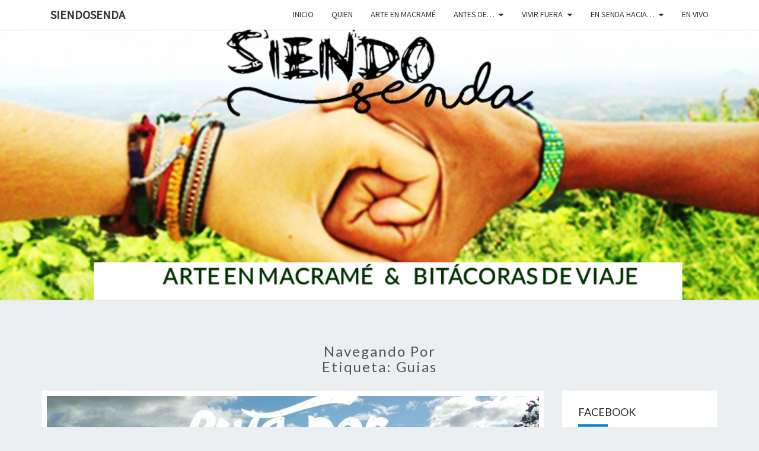

--- FILE ---
content_type: text/html; charset=UTF-8
request_url: https://www.siendosenda.com/tag/guias/
body_size: 7876
content:
<!DOCTYPE html>

<!--[if IE 8]>
<html id="ie8" lang="es"
	prefix="og: https://ogp.me/ns#" >
<![endif]-->
<!--[if !(IE 8) ]><!-->
<html lang="es"
	prefix="og: https://ogp.me/ns#" >
<!--<![endif]-->
<head>
<meta charset="UTF-8" />
<meta name="viewport" content="width=device-width" />
<link rel="profile" href="http://gmpg.org/xfn/11" />
<link rel="pingback" href="https://www.siendosenda.com/xmlrpc.php" />
<title>guias | SiendoSenda</title>

		<!-- All in One SEO 4.0.18 -->
		<meta name="keywords" content="sierra,ruta,ecuador,sur américa,viaje,guia para llegar,mochilero,low cost,barato,trucos,tips,consejos,historias,martinica,matinique,caribe,islas,antillas francesas,kenia" />
		<link rel="canonical" href="https://www.siendosenda.com/tag/guias/" />
		<meta name="google" content="nositelinkssearchbox" />
		<script type="application/ld+json" class="aioseo-schema">
			{"@context":"https:\/\/schema.org","@graph":[{"@type":"WebSite","@id":"https:\/\/www.siendosenda.com\/#website","url":"https:\/\/www.siendosenda.com\/","name":"SiendoSenda","publisher":{"@id":"https:\/\/www.siendosenda.com\/#organization"}},{"@type":"Organization","@id":"https:\/\/www.siendosenda.com\/#organization","name":"SiendoSenda","url":"https:\/\/www.siendosenda.com\/"},{"@type":"BreadcrumbList","@id":"https:\/\/www.siendosenda.com\/tag\/guias\/#breadcrumblist","itemListElement":[{"@type":"ListItem","@id":"https:\/\/www.siendosenda.com\/#listItem","position":"1","item":{"@id":"https:\/\/www.siendosenda.com\/#item","name":"Inicio","url":"https:\/\/www.siendosenda.com\/"},"nextItem":"https:\/\/www.siendosenda.com\/tag\/guias\/#listItem"},{"@type":"ListItem","@id":"https:\/\/www.siendosenda.com\/tag\/guias\/#listItem","position":"2","item":{"@id":"https:\/\/www.siendosenda.com\/tag\/guias\/#item","name":"guias","url":"https:\/\/www.siendosenda.com\/tag\/guias\/"},"previousItem":"https:\/\/www.siendosenda.com\/#listItem"}]},{"@type":"CollectionPage","@id":"https:\/\/www.siendosenda.com\/tag\/guias\/#collectionpage","url":"https:\/\/www.siendosenda.com\/tag\/guias\/","name":"guias | SiendoSenda","inLanguage":"es","isPartOf":{"@id":"https:\/\/www.siendosenda.com\/#website"},"breadcrumb":{"@id":"https:\/\/www.siendosenda.com\/tag\/guias\/#breadcrumblist"}}]}
		</script>
		<!-- All in One SEO -->

<link rel='dns-prefetch' href='//fonts.googleapis.com' />
<link rel='dns-prefetch' href='//s.w.org' />
<link rel="alternate" type="application/rss+xml" title="SiendoSenda &raquo; Feed" href="https://www.siendosenda.com/feed/" />
<link rel="alternate" type="application/rss+xml" title="SiendoSenda &raquo; Feed de los comentarios" href="https://www.siendosenda.com/comments/feed/" />
<link rel="alternate" type="application/rss+xml" title="SiendoSenda &raquo; Etiqueta guias del feed" href="https://www.siendosenda.com/tag/guias/feed/" />
		<script type="text/javascript">
			window._wpemojiSettings = {"baseUrl":"https:\/\/s.w.org\/images\/core\/emoji\/13.0.1\/72x72\/","ext":".png","svgUrl":"https:\/\/s.w.org\/images\/core\/emoji\/13.0.1\/svg\/","svgExt":".svg","source":{"concatemoji":"https:\/\/www.siendosenda.com\/wp-includes\/js\/wp-emoji-release.min.js?ver=5.6.16"}};
			!function(e,a,t){var n,r,o,i=a.createElement("canvas"),p=i.getContext&&i.getContext("2d");function s(e,t){var a=String.fromCharCode;p.clearRect(0,0,i.width,i.height),p.fillText(a.apply(this,e),0,0);e=i.toDataURL();return p.clearRect(0,0,i.width,i.height),p.fillText(a.apply(this,t),0,0),e===i.toDataURL()}function c(e){var t=a.createElement("script");t.src=e,t.defer=t.type="text/javascript",a.getElementsByTagName("head")[0].appendChild(t)}for(o=Array("flag","emoji"),t.supports={everything:!0,everythingExceptFlag:!0},r=0;r<o.length;r++)t.supports[o[r]]=function(e){if(!p||!p.fillText)return!1;switch(p.textBaseline="top",p.font="600 32px Arial",e){case"flag":return s([127987,65039,8205,9895,65039],[127987,65039,8203,9895,65039])?!1:!s([55356,56826,55356,56819],[55356,56826,8203,55356,56819])&&!s([55356,57332,56128,56423,56128,56418,56128,56421,56128,56430,56128,56423,56128,56447],[55356,57332,8203,56128,56423,8203,56128,56418,8203,56128,56421,8203,56128,56430,8203,56128,56423,8203,56128,56447]);case"emoji":return!s([55357,56424,8205,55356,57212],[55357,56424,8203,55356,57212])}return!1}(o[r]),t.supports.everything=t.supports.everything&&t.supports[o[r]],"flag"!==o[r]&&(t.supports.everythingExceptFlag=t.supports.everythingExceptFlag&&t.supports[o[r]]);t.supports.everythingExceptFlag=t.supports.everythingExceptFlag&&!t.supports.flag,t.DOMReady=!1,t.readyCallback=function(){t.DOMReady=!0},t.supports.everything||(n=function(){t.readyCallback()},a.addEventListener?(a.addEventListener("DOMContentLoaded",n,!1),e.addEventListener("load",n,!1)):(e.attachEvent("onload",n),a.attachEvent("onreadystatechange",function(){"complete"===a.readyState&&t.readyCallback()})),(n=t.source||{}).concatemoji?c(n.concatemoji):n.wpemoji&&n.twemoji&&(c(n.twemoji),c(n.wpemoji)))}(window,document,window._wpemojiSettings);
		</script>
		<style type="text/css">
img.wp-smiley,
img.emoji {
	display: inline !important;
	border: none !important;
	box-shadow: none !important;
	height: 1em !important;
	width: 1em !important;
	margin: 0 .07em !important;
	vertical-align: -0.1em !important;
	background: none !important;
	padding: 0 !important;
}
</style>
	<link rel='stylesheet' id='sb_instagram_styles-css'  href='https://www.siendosenda.com/wp-content/plugins/instagram-feed/css/sbi-styles.min.css?ver=2.7' type='text/css' media='all' />
<link rel='stylesheet' id='wp-block-library-css'  href='https://www.siendosenda.com/wp-includes/css/dist/block-library/style.min.css?ver=5.6.16' type='text/css' media='all' />
<link rel='stylesheet' id='pc_google_analytics-frontend-css'  href='https://www.siendosenda.com/wp-content/plugins/pc-google-analytics/assets/css/frontend.css?ver=1.0.0' type='text/css' media='all' />
<link rel='stylesheet' id='parent-style-css'  href='https://www.siendosenda.com/wp-content/themes/nisarg/style.css?ver=5.6.16' type='text/css' media='all' />
<link rel='stylesheet' id='child-style-css'  href='https://www.siendosenda.com/wp-content/themes/nisarg-child/style.css?ver=1.2.6.1484566323' type='text/css' media='all' />
<link rel='stylesheet' id='bootstrap-css'  href='https://www.siendosenda.com/wp-content/themes/nisarg/css/bootstrap.css?ver=5.6.16' type='text/css' media='all' />
<link rel='stylesheet' id='font-awesome-css'  href='https://www.siendosenda.com/wp-content/themes/nisarg/font-awesome/css/font-awesome.min.css?ver=5.6.16' type='text/css' media='all' />
<link rel='stylesheet' id='nisarg-style-css'  href='https://www.siendosenda.com/wp-content/themes/nisarg-child/style.css?ver=5.6.16' type='text/css' media='all' />
<style id='nisarg-style-inline-css' type='text/css'>
	/* Color Scheme */

	/* Accent Color */

	a:active,
	a:hover,
	a:focus {
	    color: #0086c9;
	}

	.main-navigation .primary-menu > li > a:hover, .main-navigation .primary-menu > li > a:focus {
		color: #0086c9;
	}
	
	.main-navigation .primary-menu .sub-menu .current_page_item > a,
	.main-navigation .primary-menu .sub-menu .current-menu-item > a {
		color: #0086c9;
	}
	.main-navigation .primary-menu .sub-menu .current_page_item > a:hover,
	.main-navigation .primary-menu .sub-menu .current_page_item > a:focus,
	.main-navigation .primary-menu .sub-menu .current-menu-item > a:hover,
	.main-navigation .primary-menu .sub-menu .current-menu-item > a:focus {
		background-color: #fff;
		color: #0086c9;
	}
	.dropdown-toggle:hover,
	.dropdown-toggle:focus {
		color: #0086c9;
	}

	@media (min-width: 768px){
		.main-navigation .primary-menu > .current_page_item > a,
		.main-navigation .primary-menu > .current_page_item > a:hover,
		.main-navigation .primary-menu > .current_page_item > a:focus,
		.main-navigation .primary-menu > .current-menu-item > a,
		.main-navigation .primary-menu > .current-menu-item > a:hover,
		.main-navigation .primary-menu > .current-menu-item > a:focus,
		.main-navigation .primary-menu > .current_page_ancestor > a,
		.main-navigation .primary-menu > .current_page_ancestor > a:hover,
		.main-navigation .primary-menu > .current_page_ancestor > a:focus,
		.main-navigation .primary-menu > .current-menu-ancestor > a,
		.main-navigation .primary-menu > .current-menu-ancestor > a:hover,
		.main-navigation .primary-menu > .current-menu-ancestor > a:focus {
			border-top: 4px solid #0086c9;
		}
		.main-navigation ul ul a:hover,
		.main-navigation ul ul a.focus {
			color: #fff;
			background-color: #0086c9;
		}
	}

	.main-navigation .primary-menu > .open > a, .main-navigation .primary-menu > .open > a:hover, .main-navigation .primary-menu > .open > a:focus {
		color: #0086c9;
	}

	.main-navigation .primary-menu > li > .sub-menu  li > a:hover,
	.main-navigation .primary-menu > li > .sub-menu  li > a:focus {
		color: #fff;
		background-color: #0086c9;
	}

	@media (max-width: 767px) {
		.main-navigation .primary-menu .open .sub-menu > li > a:hover {
			color: #fff;
			background-color: #0086c9;
		}
	}

	.sticky-post{
		color: #fff;
	    background: #0086c9; 
	}
	
	.entry-title a:hover,
	.entry-title a:focus{
	    color: #0086c9;
	}

	.entry-header .entry-meta::after{
	    background: #0086c9;
	}

	.fa {
		color: #0086c9;
	}

	.btn-default{
		border-bottom: 1px solid #0086c9;
	}

	.btn-default:hover, .btn-default:focus{
	    border-bottom: 1px solid #0086c9;
	    background-color: #0086c9;
	}

	.nav-previous:hover, .nav-next:hover{
	    border: 1px solid #0086c9;
	    background-color: #0086c9;
	}

	.next-post a:hover,.prev-post a:hover{
	    color: #0086c9;
	}

	.posts-navigation .next-post a:hover .fa, .posts-navigation .prev-post a:hover .fa{
	    color: #0086c9;
	}


	#secondary .widget-title::after{
		position: absolute;
	    width: 50px;
	    display: block;
	    height: 4px;    
	    bottom: -15px;
		background-color: #0086c9;
	    content: "";
	}

	#secondary .widget a:hover,
	#secondary .widget a:focus{
		color: #0086c9;
	}

	#secondary .widget_calendar tbody a {
		color: #fff;
		padding: 0.2em;
	    background-color: #0086c9;
	}

	#secondary .widget_calendar tbody a:hover{
		color: #fff;
	    padding: 0.2em;
	    background-color: #0086c9;  
	}	

</style>
<link rel='stylesheet' id='nisarggooglefonts-css'  href='//fonts.googleapis.com/css?family=Lato:400,300italic,700|Source+Sans+Pro:400,400italic' type='text/css' media='all' />
<script type='text/javascript' src='https://www.siendosenda.com/wp-includes/js/jquery/jquery.min.js?ver=3.5.1' id='jquery-core-js'></script>
<script type='text/javascript' src='https://www.siendosenda.com/wp-includes/js/jquery/jquery-migrate.min.js?ver=3.3.2' id='jquery-migrate-js'></script>
<script type='text/javascript' src='https://www.siendosenda.com/wp-content/plugins/pc-google-analytics/assets/js/frontend.min.js?ver=1.0.0' id='pc_google_analytics-frontend-js'></script>
<!--[if lt IE 9]>
<script type='text/javascript' src='https://www.siendosenda.com/wp-content/themes/nisarg/js/html5shiv.js?ver=3.7.3' id='html5shiv-js'></script>
<![endif]-->
<link rel="https://api.w.org/" href="https://www.siendosenda.com/wp-json/" /><link rel="alternate" type="application/json" href="https://www.siendosenda.com/wp-json/wp/v2/tags/51" /><link rel="EditURI" type="application/rsd+xml" title="RSD" href="https://www.siendosenda.com/xmlrpc.php?rsd" />
<link rel="wlwmanifest" type="application/wlwmanifest+xml" href="https://www.siendosenda.com/wp-includes/wlwmanifest.xml" /> 
<meta name="generator" content="WordPress 5.6.16" />

<style type="text/css">
        .site-header { background: ; }
</style>

<meta name="generator" content="Powered by WPBakery Page Builder - drag and drop page builder for WordPress."/>
		<style type="text/css" id="nisarg-header-css">
					.site-header {
				background: url(https://www.siendosenda.com/wp-content/uploads/2018/01/cropped-portada-web-mcrame-1-2.png) no-repeat scroll top;
				background-size: cover;
			}
			@media (min-width: 320px) and (max-width: 359px ) {
				.site-header {
					height: 113px;
				}
			}
			@media (min-width: 360px) and (max-width: 767px ) {
				.site-header {
					height: 128px;
				}
			}
			@media (min-width: 768px) and (max-width: 979px ) {
				.site-header {
					height: 273px;
				}
			}
			@media (min-width: 980px) and (max-width: 1279px ){
				.site-header {
					height: 348px;
				}
			}
			@media (min-width: 1280px) and (max-width: 1365px ){
				.site-header {
					height: 455px;
				}
			}
			@media (min-width: 1366px) and (max-width: 1439px ){
				.site-header {
					height: 485px;
				}
			}
			@media (min-width: 1440px) and (max-width: 1599px ) {
				.site-header {
					height: 512px;
				}
			}
			@media (min-width: 1600px) and (max-width: 1919px ) {
				.site-header {
					height: 569px;
				}
			}
			@media (min-width: 1920px) and (max-width: 2559px ) {
				.site-header {
					height: 682px;
				}
			}
			@media (min-width: 2560px)  and (max-width: 2879px ) {
				.site-header {
					height: 910px;
				}
			}
			@media (min-width: 2880px) {
				.site-header {
					height: 1024px;
				}
			}
			.site-header{
				-webkit-box-shadow: 0px 0px 2px 1px rgba(182,182,182,0.3);
		    	-moz-box-shadow: 0px 0px 2px 1px rgba(182,182,182,0.3);
		    	-o-box-shadow: 0px 0px 2px 1px rgba(182,182,182,0.3);
		    	box-shadow: 0px 0px 2px 1px rgba(182,182,182,0.3);
			}
					.site-title,
			.site-description {
				position: absolute;
				clip: rect(1px 1px 1px 1px); /* IE7 */
				clip: rect(1px, 1px, 1px, 1px);
			}
					.site-title,
			.site-description {
				color: #blank;
			}
			.site-title::after{
				background: #blank;
				content:"";
			}
		</style>
		<link rel="icon" href="https://www.siendosenda.com/wp-content/uploads/2016/11/cropped-redondo-32x32.png" sizes="32x32" />
<link rel="icon" href="https://www.siendosenda.com/wp-content/uploads/2016/11/cropped-redondo-192x192.png" sizes="192x192" />
<link rel="apple-touch-icon" href="https://www.siendosenda.com/wp-content/uploads/2016/11/cropped-redondo-180x180.png" />
<meta name="msapplication-TileImage" content="https://www.siendosenda.com/wp-content/uploads/2016/11/cropped-redondo-270x270.png" />
<noscript><style> .wpb_animate_when_almost_visible { opacity: 1; }</style></noscript></head>
<body class="archive tag tag-guias tag-51 group-blog wpb-js-composer js-comp-ver-6.5.0 vc_responsive">
<div id="page" class="hfeed site">
<header id="masthead"  role="banner">
	<nav id="site-navigation" class="main-navigation navbar-fixed-top navbar-left" role="navigation">
		<!-- Brand and toggle get grouped for better mobile display -->
		<div class="container" id="navigation_menu">
			<div class="navbar-header">
									<button type="button" class="menu-toggle" data-toggle="collapse" data-target=".navbar-ex1-collapse">
						<span class="sr-only">Toggle navigation</span>
						<span class="icon-bar"></span> 
						<span class="icon-bar"></span>
						<span class="icon-bar"></span>
					</button>
									<a class="navbar-brand" href="https://www.siendosenda.com/">SiendoSenda</a>
			</div><!-- .navbar-header -->
			<div class="collapse navbar-collapse navbar-ex1-collapse"><ul id="menu-menu" class="primary-menu"><li id="menu-item-213" class="menu-item menu-item-type-post_type menu-item-object-page menu-item-home menu-item-213"><a href="https://www.siendosenda.com/">Inicio</a></li>
<li id="menu-item-218" class="menu-item menu-item-type-post_type menu-item-object-page menu-item-218"><a href="https://www.siendosenda.com/quien/">Quien</a></li>
<li id="menu-item-926" class="menu-item menu-item-type-post_type menu-item-object-page menu-item-926"><a href="https://www.siendosenda.com/arte-macrame/">Arte en macramé</a></li>
<li id="menu-item-792" class="menu-item menu-item-type-post_type menu-item-object-page menu-item-has-children menu-item-792"><a href="https://www.siendosenda.com/antes-de/">Antes de…</a>
<ul class="sub-menu">
	<li id="menu-item-858" class="menu-item menu-item-type-taxonomy menu-item-object-category menu-item-858"><a href="https://www.siendosenda.com/category/tips-del-viajero/">Tips del viajero</a></li>
</ul>
</li>
<li id="menu-item-733" class="menu-item menu-item-type-post_type menu-item-object-page menu-item-has-children menu-item-733"><a href="https://www.siendosenda.com/vivir-fuera/">Vivir fuera</a>
<ul class="sub-menu">
	<li id="menu-item-736" class="menu-item menu-item-type-post_type menu-item-object-post menu-item-736"><a href="https://www.siendosenda.com/intercambios_y_voluntariados/">INTERCAMBIOS y VOLUNTARIADOS</a></li>
</ul>
</li>
<li id="menu-item-227" class="menu-item menu-item-type-post_type menu-item-object-page menu-item-has-children menu-item-227"><a href="https://www.siendosenda.com/en-senda-hacia/">En senda hacia…</a>
<ul class="sub-menu">
	<li id="menu-item-1075" class="menu-item menu-item-type-post_type menu-item-object-page menu-item-1075"><a href="https://www.siendosenda.com/martinica/">Martinica</a></li>
	<li id="menu-item-1038" class="menu-item menu-item-type-post_type menu-item-object-page menu-item-1038"><a href="https://www.siendosenda.com/kenia/">Kenia</a></li>
	<li id="menu-item-136" class="menu-item menu-item-type-post_type menu-item-object-page menu-item-136"><a href="https://www.siendosenda.com/mexico/">México</a></li>
	<li id="menu-item-1000" class="menu-item menu-item-type-post_type menu-item-object-page menu-item-1000"><a href="https://www.siendosenda.com/guatemala/">Guatemala</a></li>
	<li id="menu-item-1242" class="menu-item menu-item-type-post_type menu-item-object-page menu-item-1242"><a href="https://www.siendosenda.com/ecuador/">Ecuador</a></li>
</ul>
</li>
<li id="menu-item-307" class="menu-item menu-item-type-post_type menu-item-object-page menu-item-307"><a href="https://www.siendosenda.com/en-vivo/">En vivo</a></li>
</ul></div>		</div><!--#container-->
	</nav>
	<div id="cc_spacer"></div><!-- used to clear fixed navigation by the themes js -->  
	<div class="site-header">
		<div class="site-branding">
			<a class="home-link" href="https://www.siendosenda.com/" title="SiendoSenda" rel="home">
				<h1 class="site-title">SiendoSenda</h1>
				<h2 class="site-description"></h2>
			</a>
		</div><!--.site-branding-->
	</div><!--.site-header-->
</header>
<div id="content" class="site-content">
	<div class="container">
		<div class="row">
							<header class="archive-page-header">
					<h3 class="archive-page-title">Navegando por<br>Etiqueta: <span>guias</span></h3>				</header><!-- .page-header -->
				<div id="primary" class="col-md-9 content-area">
					<main id="main" class="site-main" role="main">
					
<article id="post-1246"  class="post-content post-1246 post type-post status-publish format-standard has-post-thumbnail hentry category-destinos tag-ecuador tag-guias tag-mochilero tag-rutas tag-sur-america tag-viajar">

	
	        <div class="featured-image">
        	        	<a href="https://www.siendosenda.com/ruta-por-la-sierra-ecuador/" rel="bookmark">
            <img width="1038" height="576" src="https://www.siendosenda.com/wp-content/uploads/2019/01/ruta-sierra-ecuador-1038x576.jpg" class="attachment-nisarg-full-width size-nisarg-full-width wp-post-image" alt="" loading="lazy" />                        </a>         
        </div>
        
	<header class="entry-header">

		<span class="screen-reader-text">Ruta por la Sierra, Ecuador</span>

					<h2 class="entry-title">
				<a href="https://www.siendosenda.com/ruta-por-la-sierra-ecuador/" rel="bookmark">Ruta por la Sierra, Ecuador</a>
			</h2>
		
				<div class="entry-meta">
			<h5 class="entry-date"><i class="fa fa-calendar-o"></i> <a href="https://www.siendosenda.com/ruta-por-la-sierra-ecuador/" title="10:54 pm" rel="bookmark"><time class="entry-date" datetime="2019-01-21T22:54:22+01:00" pubdate>21 enero, 2019 </time></a><span class="byline"><span class="sep"></span><i class="fa fa-user"></i>
<span class="author vcard"><a class="url fn n" href="https://www.siendosenda.com/author/siendosenda/" title="Ver todas las entradas de siendosenda" rel="author">siendosenda</a></span></span> <i class="fa fa-comments-o"></i><span class="screen-reader-text">Comentarios </span> <a href="https://www.siendosenda.com/ruta-por-la-sierra-ecuador/#respond" class="comments-link" >0 comentarios</a></h5>
		</div><!-- .entry-meta -->
			</header><!-- .entry-header -->

	<div class="entry-summary">
		<p>Ecuador 2019 ¡Y vámonos de rutita por la sierra de Ecuador!  En este articulo os escribo todo para llegar a Ecuador, que necesitas para llegar, que no, tips para moverse, para dormir&#8230; Y en este otro todo lo imperdible en la zona de la sierra del país, lugares y otras cositas que agradecerás cuando estés allí&#8230; ¡Haz mochila que nos vamos! OTAVALO Y LA CASCADA DE PEGUCHE Definitivamente uno de mis sitios preferidos en Ecuador. Rodeado de montañas, con el&#8230;</p>
<p class="read-more"><a class="btn btn-default" href="https://www.siendosenda.com/ruta-por-la-sierra-ecuador/"> Leer más<span class="screen-reader-text">  Leer más</span></a></p>
	</div><!-- .entry-summary -->

	<footer class="entry-footer">
			</footer><!-- .entry-footer -->
</article><!-- #post-## -->

<article id="post-1162"  class="post-content post-1162 post type-post status-publish format-aside has-post-thumbnail hentry category-destinos tag-ecuador tag-guias tag-mochilero tag-sur-america tag-viajar post_format-post-format-aside">

	
	        <div class="featured-image">
        	        	<a href="https://www.siendosenda.com/guia-para-llegar-ecuador/" rel="bookmark">
            <img width="1038" height="576" src="https://www.siendosenda.com/wp-content/uploads/2019/01/GUIA-ECUADOR-1-1038x576.jpg" class="attachment-nisarg-full-width size-nisarg-full-width wp-post-image" alt="" loading="lazy" />                        </a>         
        </div>
        
	<header class="entry-header">

		<span class="screen-reader-text">Guía para llegar a Ecuador</span>

					<h2 class="entry-title">
				<a href="https://www.siendosenda.com/guia-para-llegar-ecuador/" rel="bookmark">Guía para llegar a Ecuador</a>
			</h2>
		
				<div class="entry-meta">
			<h5 class="entry-date"><i class="fa fa-calendar-o"></i> <a href="https://www.siendosenda.com/guia-para-llegar-ecuador/" title="7:25 pm" rel="bookmark"><time class="entry-date" datetime="2019-01-20T19:25:35+01:00" pubdate>20 enero, 2019 </time></a><span class="byline"><span class="sep"></span><i class="fa fa-user"></i>
<span class="author vcard"><a class="url fn n" href="https://www.siendosenda.com/author/siendosenda/" title="Ver todas las entradas de siendosenda" rel="author">siendosenda</a></span></span> <i class="fa fa-comments-o"></i><span class="screen-reader-text">Comentarios </span> <a href="https://www.siendosenda.com/guia-para-llegar-ecuador/#respond" class="comments-link" >0 comentarios</a></h5>
		</div><!-- .entry-meta -->
			</header><!-- .entry-header -->

	<div class="entry-summary">
		<p>Ecuador 01.2019 Ecuador es un país maravilloso. Como no es tan grande te permite visitar y recorrer relativamente «rápido» (¡pero tampoco esperes moverte de una ciudad a otra en unas horas!). Tiene de todo lo que puedas buscar, costa con playas largas y bonitas (¡o si me pones las Galápagos!), sierra con montañas y verdores que te iluminan los ojos, selva con más de un bichito que no querrás tener cerca, culturas maravillosas y una gente  que te volverá loc@&#8230;</p>
<p class="read-more"><a class="btn btn-default" href="https://www.siendosenda.com/guia-para-llegar-ecuador/"> Leer más<span class="screen-reader-text">  Leer más</span></a></p>
	</div><!-- .entry-summary -->

	<footer class="entry-footer">
			</footer><!-- .entry-footer -->
</article><!-- #post-## -->

<article id="post-1076"  class="post-content post-1076 post type-post status-publish format-standard has-post-thumbnail hentry category-destinos tag-autostopride tag-francia tag-guias tag-low-cost tag-martinica tag-mochilero tag-viajar">

	
	        <div class="featured-image">
        	        	<a href="https://www.siendosenda.com/que-visitar-en-martinica/" rel="bookmark">
            <img width="1038" height="576" src="https://www.siendosenda.com/wp-content/uploads/2018/11/que-visitar-1038x576.jpg" class="attachment-nisarg-full-width size-nisarg-full-width wp-post-image" alt="" loading="lazy" />                        </a>         
        </div>
        
	<header class="entry-header">

		<span class="screen-reader-text">Que visitar en Martinica</span>

					<h2 class="entry-title">
				<a href="https://www.siendosenda.com/que-visitar-en-martinica/" rel="bookmark">Que visitar en Martinica</a>
			</h2>
		
				<div class="entry-meta">
			<h5 class="entry-date"><i class="fa fa-calendar-o"></i> <a href="https://www.siendosenda.com/que-visitar-en-martinica/" title="3:56 pm" rel="bookmark"><time class="entry-date" datetime="2018-11-25T15:56:28+01:00" pubdate>25 noviembre, 2018 </time></a><span class="byline"><span class="sep"></span><i class="fa fa-user"></i>
<span class="author vcard"><a class="url fn n" href="https://www.siendosenda.com/author/siendosenda/" title="Ver todas las entradas de siendosenda" rel="author">siendosenda</a></span></span> <i class="fa fa-comments-o"></i><span class="screen-reader-text">Comentarios </span> <a href="https://www.siendosenda.com/que-visitar-en-martinica/#respond" class="comments-link" >0 comentarios</a></h5>
		</div><!-- .entry-meta -->
			</header><!-- .entry-header -->

	<div class="entry-summary">
		<p>Martinica, o Martinique en francés, una de las islas tropicales, paradisíacas y más turisticas del caribe, pertenece  al gobierno francés, por lo que vas a encontrar una gran influencia francesa si visitas esta hermosa isla. Lo tiene todo para que no te aburras, deportes de todo tipo, caminatas para descubrir la naturaleza, historia, gastronomia criolla para chuparse los dedos y&#8230; mucho ron, y barato! entenderás porque los piratas eran aficionados 😉 ¿Y que te aconsejo de hacer y ver si caes por esta&#8230;</p>
<p class="read-more"><a class="btn btn-default" href="https://www.siendosenda.com/que-visitar-en-martinica/"> Leer más<span class="screen-reader-text">  Leer más</span></a></p>
	</div><!-- .entry-summary -->

	<footer class="entry-footer">
			</footer><!-- .entry-footer -->
</article><!-- #post-## -->

<article id="post-1023"  class="post-content post-1023 post type-post status-publish format-aside has-post-thumbnail hentry category-destinos tag-guias tag-kenia tag-personajes tag-viajar post_format-post-format-aside">

	
	        <div class="featured-image">
        	        	<a href="https://www.siendosenda.com/guia-kenia/" rel="bookmark">
            <img width="940" height="576" src="https://www.siendosenda.com/wp-content/uploads/2018/04/guia_kenia_portada-940x576.png" class="attachment-nisarg-full-width size-nisarg-full-width wp-post-image" alt="" loading="lazy" />                        </a>         
        </div>
        
	<header class="entry-header">

		<span class="screen-reader-text">Guía para llegar a Kenia</span>

					<h2 class="entry-title">
				<a href="https://www.siendosenda.com/guia-kenia/" rel="bookmark">Guía para llegar a Kenia</a>
			</h2>
		
				<div class="entry-meta">
			<h5 class="entry-date"><i class="fa fa-calendar-o"></i> <a href="https://www.siendosenda.com/guia-kenia/" title="1:00 pm" rel="bookmark"><time class="entry-date" datetime="2018-04-20T13:00:11+02:00" pubdate>20 abril, 2018 </time></a><span class="byline"><span class="sep"></span><i class="fa fa-user"></i>
<span class="author vcard"><a class="url fn n" href="https://www.siendosenda.com/author/siendosenda/" title="Ver todas las entradas de siendosenda" rel="author">siendosenda</a></span></span> <i class="fa fa-comments-o"></i><span class="screen-reader-text">Comentarios </span> <a href="https://www.siendosenda.com/guia-kenia/#respond" class="comments-link" >0 comentarios</a></h5>
		</div><!-- .entry-meta -->
			</header><!-- .entry-header -->

	<div class="entry-summary">
		<p>Kenia 03.03.2018 Información general sobre el país Nombre oficial: República de Kenia. En suajili: Jamhuri ya Kenya Superficie: 580 3672​ km² Población: 46 567 000 hab Capital: Nairobi</p>
	</div><!-- .entry-summary -->

	<footer class="entry-footer">
			</footer><!-- .entry-footer -->
</article><!-- #post-## -->
							</main><!-- #main -->
			</div><!-- #primary -->
			<div id="secondary" class="col-md-3 sidebar widget-area" role="complementary">
		<aside id="text-2" class="widget widget_text"><h4 class="widget-title">FACEBOOK</h4>			<div class="textwidget"><iframe style="border: none; overflow: hidden; height: 84px;" src="//www.facebook.com/plugins/like.php?href=https%3A%2F%2Fwww.facebook.com%2Fsiendosenda&amp;width&amp;layout=standard&amp;
action=like&amp;show_faces=true&amp;share=true&amp;height=80&amp;appId=379213585437112" frameborder="0" scrolling="no"></iframe></div>
		</aside>
		<aside id="recent-posts-2" class="widget widget_recent_entries">
		<h4 class="widget-title">Entradas recientes</h4>
		<ul>
											<li>
					<a href="https://www.siendosenda.com/archived-2/">Archived</a>
											<span class="post-date">21 marzo, 2023</span>
									</li>
											<li>
					<a href="https://www.siendosenda.com/archived/">Archived</a>
											<span class="post-date">18 marzo, 2023</span>
									</li>
											<li>
					<a href="https://www.siendosenda.com/hablando-al-estilo-ecuatoriano/">Hablando al estilo ecuatoriano</a>
											<span class="post-date">22 enero, 2019</span>
									</li>
											<li>
					<a href="https://www.siendosenda.com/ruta-por-la-sierra-ecuador/">Ruta por la Sierra, Ecuador</a>
											<span class="post-date">21 enero, 2019</span>
									</li>
											<li>
					<a href="https://www.siendosenda.com/guia-para-llegar-ecuador/">Guía para llegar a Ecuador</a>
											<span class="post-date">20 enero, 2019</span>
									</li>
					</ul>

		</aside><aside id="categories-2" class="widget widget_categories"><h4 class="widget-title">Categorías</h4>
			<ul>
					<li class="cat-item cat-item-15"><a href="https://www.siendosenda.com/category/antes-de/">Antes de&#8230;</a> (2)
</li>
	<li class="cat-item cat-item-10"><a href="https://www.siendosenda.com/category/destinos/">Destinos</a> (10)
</li>
	<li class="cat-item cat-item-31"><a href="https://www.siendosenda.com/category/personajes-de-senda/">Personajes de senda</a> (14)
</li>
	<li class="cat-item cat-item-1"><a href="https://www.siendosenda.com/category/tips-del-viajero/">Tips del viajero</a> (5)
</li>
	<li class="cat-item cat-item-13"><a href="https://www.siendosenda.com/category/vivir-fuera/">Vivir fuera</a> (1)
</li>
			</ul>

			</aside><aside id="tag_cloud-4" class="widget widget_tag_cloud"><h4 class="widget-title">Etiquetas</h4><div class="tagcloud"><a href="https://www.siendosenda.com/tag/autostopride/" class="tag-cloud-link tag-link-41 tag-link-position-1" style="font-size: 11.818181818182pt;" aria-label="autostop/ride (3 elementos)">autostop/ride</a>
<a href="https://www.siendosenda.com/tag/becas/" class="tag-cloud-link tag-link-44 tag-link-position-2" style="font-size: 8pt;" aria-label="becas (1 elemento)">becas</a>
<a href="https://www.siendosenda.com/tag/blablabla/" class="tag-cloud-link tag-link-57 tag-link-position-3" style="font-size: 8pt;" aria-label="blablabla (1 elemento)">blablabla</a>
<a href="https://www.siendosenda.com/tag/culturas/" class="tag-cloud-link tag-link-47 tag-link-position-4" style="font-size: 13.090909090909pt;" aria-label="culturas (4 elementos)">culturas</a>
<a href="https://www.siendosenda.com/tag/ecuador/" class="tag-cloud-link tag-link-54 tag-link-position-5" style="font-size: 11.818181818182pt;" aria-label="Ecuador (3 elementos)">Ecuador</a>
<a href="https://www.siendosenda.com/tag/eventos/" class="tag-cloud-link tag-link-43 tag-link-position-6" style="font-size: 10.290909090909pt;" aria-label="eventos (2 elementos)">eventos</a>
<a href="https://www.siendosenda.com/tag/francia/" class="tag-cloud-link tag-link-48 tag-link-position-7" style="font-size: 15pt;" aria-label="Francia (6 elementos)">Francia</a>
<a href="https://www.siendosenda.com/tag/guatemala/" class="tag-cloud-link tag-link-39 tag-link-position-8" style="font-size: 13.090909090909pt;" aria-label="guatemala (4 elementos)">guatemala</a>
<a href="https://www.siendosenda.com/tag/guias/" class="tag-cloud-link tag-link-51 tag-link-position-9" style="font-size: 13.090909090909pt;" aria-label="guias (4 elementos)">guias</a>
<a href="https://www.siendosenda.com/tag/idiomas/" class="tag-cloud-link tag-link-49 tag-link-position-10" style="font-size: 10.290909090909pt;" aria-label="idiomas (2 elementos)">idiomas</a>
<a href="https://www.siendosenda.com/tag/jalisco/" class="tag-cloud-link tag-link-33 tag-link-position-11" style="font-size: 8pt;" aria-label="jalisco (1 elemento)">jalisco</a>
<a href="https://www.siendosenda.com/tag/kenia/" class="tag-cloud-link tag-link-50 tag-link-position-12" style="font-size: 10.290909090909pt;" aria-label="kenia (2 elementos)">kenia</a>
<a href="https://www.siendosenda.com/tag/low-cost/" class="tag-cloud-link tag-link-17 tag-link-position-13" style="font-size: 11.818181818182pt;" aria-label="Low cost (3 elementos)">Low cost</a>
<a href="https://www.siendosenda.com/tag/martinica/" class="tag-cloud-link tag-link-53 tag-link-position-14" style="font-size: 10.290909090909pt;" aria-label="martinica (2 elementos)">martinica</a>
<a href="https://www.siendosenda.com/tag/mochilero/" class="tag-cloud-link tag-link-35 tag-link-position-15" style="font-size: 15pt;" aria-label="mochilero (6 elementos)">mochilero</a>
<a href="https://www.siendosenda.com/tag/mexico/" class="tag-cloud-link tag-link-9 tag-link-position-16" style="font-size: 15.636363636364pt;" aria-label="México (7 elementos)">México</a>
<a href="https://www.siendosenda.com/tag/nayarit/" class="tag-cloud-link tag-link-34 tag-link-position-17" style="font-size: 8pt;" aria-label="nayarit (1 elemento)">nayarit</a>
<a href="https://www.siendosenda.com/tag/personajes/" class="tag-cloud-link tag-link-32 tag-link-position-18" style="font-size: 19.454545454545pt;" aria-label="Personajes (15 elementos)">Personajes</a>
<a href="https://www.siendosenda.com/tag/riviera-maya/" class="tag-cloud-link tag-link-30 tag-link-position-19" style="font-size: 8pt;" aria-label="Riviera maya (1 elemento)">Riviera maya</a>
<a href="https://www.siendosenda.com/tag/rutas/" class="tag-cloud-link tag-link-56 tag-link-position-20" style="font-size: 8pt;" aria-label="rutas (1 elemento)">rutas</a>
<a href="https://www.siendosenda.com/tag/sur-america/" class="tag-cloud-link tag-link-55 tag-link-position-21" style="font-size: 11.818181818182pt;" aria-label="Sur américa (3 elementos)">Sur américa</a>
<a href="https://www.siendosenda.com/tag/tips-viajeros/" class="tag-cloud-link tag-link-24 tag-link-position-22" style="font-size: 8pt;" aria-label="tips viajeros (1 elemento)">tips viajeros</a>
<a href="https://www.siendosenda.com/tag/viajar/" class="tag-cloud-link tag-link-21 tag-link-position-23" style="font-size: 22pt;" aria-label="viajar (24 elementos)">viajar</a>
<a href="https://www.siendosenda.com/tag/vivir-en-el-extranjero/" class="tag-cloud-link tag-link-45 tag-link-position-24" style="font-size: 8pt;" aria-label="vivir en el extranjero (1 elemento)">vivir en el extranjero</a>
<a href="https://www.siendosenda.com/tag/voluntariado/" class="tag-cloud-link tag-link-42 tag-link-position-25" style="font-size: 10.290909090909pt;" aria-label="voluntariado (2 elementos)">voluntariado</a></div>
</aside></div><!-- #secondary .widget-area -->


		</div> <!--.row-->
	</div><!--.container-->
	</div><!-- #content -->
	<footer id="colophon" class="site-footer" role="contentinfo">
		<div class="site-info">
			&copy; 2026			<span class="sep"> | </span>
			Funciona gracias a 			<a href=" https://es.wordpress.org/" >WordPress</a>
			<span class="sep"> | </span>
			Tema <a href="https://wordpress.org/themes/nisarg/" rel="designer">Nisarg</a>		</div><!-- .site-info -->
	</footer><!-- #colophon -->
</div><!-- #page -->
<!-- Instagram Feed JS -->
<script type="text/javascript">
var sbiajaxurl = "https://www.siendosenda.com/wp-admin/admin-ajax.php";
</script>
<script type='text/javascript' src='https://www.siendosenda.com/wp-content/themes/nisarg/js/bootstrap.js?ver=5.6.16' id='bootstrap-js'></script>
<script type='text/javascript' src='https://www.siendosenda.com/wp-content/themes/nisarg/js/navigation.js?ver=5.6.16' id='nisarg-navigation-js'></script>
<script type='text/javascript' src='https://www.siendosenda.com/wp-content/themes/nisarg/js/skip-link-focus-fix.js?ver=5.6.16' id='nisarg-skip-link-focus-fix-js'></script>
<script type='text/javascript' id='nisarg-js-js-extra'>
/* <![CDATA[ */
var screenReaderText = {"expand":"ampliar el men\u00fa hijo","collapse":"contraer men\u00fa hijo"};
/* ]]> */
</script>
<script type='text/javascript' src='https://www.siendosenda.com/wp-content/themes/nisarg/js/nisarg.js?ver=5.6.16' id='nisarg-js-js'></script>
<script type='text/javascript' src='https://www.siendosenda.com/wp-includes/js/wp-embed.min.js?ver=5.6.16' id='wp-embed-js'></script>
</body>
</html>


--- FILE ---
content_type: text/css
request_url: https://www.siendosenda.com/wp-content/themes/nisarg-child/style.css?ver=1.2.6.1484566323
body_size: 618
content:
/*
Theme Name: Nisarg Child
Theme URI: http://falgunidesai.com/work/nisarg-a-wordpress-theme/
Template: nisarg
Author: Falguni Desai
Author URI: http://falgunidesai.com/
Description: Nisarg is a new fully responsive and translation ready theme that allows you to create stunning blogs and websites. Theme is well suited for travel, photography, recipe, design, art, personal and any other creative websites and blogs. The theme is developed using Bootstrap 3 that makes it mobile and tablets friendly. It has various options in WordPress Customizer to change look of the theme. Theme customizer can be used to add your own header image of flexible height, background image, to set background color, header text color and accent color(Supports seven different accent colors). Theme supports eight post formats, such as: Video, Image, Aside, Status, Audio, Quote, Link and Gallery.
Tags: pink,orange,blue,green,yellow,gray,white,black,light,two-columns,right-sidebar,responsive-layout,theme-options,custom-background,custom-header,custom-colors,custom-menu,featured-images,post-formats,sticky-post,translation-ready,rtl-language-support,threaded-comments
Version: 1.2.6.1484566323
Updated: 2017-01-16 12:32:03

*/

@import url("../nisarg/style.css");


.vc_gitem-animate-blurOut .vc_gitem-zone-a, .vc_gitem-animate-blurScaleOut .vc_gitem-zone-a {
    height: 250px;
    width: 260px;
    background-repeat: no-repeat;
    background-position: 50%;
    border-radius: 50%;
    background-size: 150% auto;
    border: 3px solid #555;
	
	-webkit-background-repeat: no-repeat;
    -webkit-background-position: 50%;
    -webkit-border-radius: 50%;
    -webkit-background-size: 150% auto;
    -webkit-border: 3px solid #555;
	
	-moz-background-repeat: no-repeat;
    -moz-background-position: 50%;
    -moz-border-radius: 50%;
    -moz-background-size: 150% auto;
    -moz-border: 3px solid #555;
	margin-left:15%;
}

--- FILE ---
content_type: text/css
request_url: https://www.siendosenda.com/wp-content/themes/nisarg-child/style.css?ver=5.6.16
body_size: 560
content:
/*
Theme Name: Nisarg Child
Theme URI: http://falgunidesai.com/work/nisarg-a-wordpress-theme/
Template: nisarg
Author: Falguni Desai
Author URI: http://falgunidesai.com/
Description: Nisarg is a new fully responsive and translation ready theme that allows you to create stunning blogs and websites. Theme is well suited for travel, photography, recipe, design, art, personal and any other creative websites and blogs. The theme is developed using Bootstrap 3 that makes it mobile and tablets friendly. It has various options in WordPress Customizer to change look of the theme. Theme customizer can be used to add your own header image of flexible height, background image, to set background color, header text color and accent color(Supports seven different accent colors). Theme supports eight post formats, such as: Video, Image, Aside, Status, Audio, Quote, Link and Gallery.
Tags: pink,orange,blue,green,yellow,gray,white,black,light,two-columns,right-sidebar,responsive-layout,theme-options,custom-background,custom-header,custom-colors,custom-menu,featured-images,post-formats,sticky-post,translation-ready,rtl-language-support,threaded-comments
Version: 1.2.6.1484566323
Updated: 2017-01-16 12:32:03

*/

@import url("../nisarg/style.css");


.vc_gitem-animate-blurOut .vc_gitem-zone-a, .vc_gitem-animate-blurScaleOut .vc_gitem-zone-a {
    height: 250px;
    width: 260px;
    background-repeat: no-repeat;
    background-position: 50%;
    border-radius: 50%;
    background-size: 150% auto;
    border: 3px solid #555;
	
	-webkit-background-repeat: no-repeat;
    -webkit-background-position: 50%;
    -webkit-border-radius: 50%;
    -webkit-background-size: 150% auto;
    -webkit-border: 3px solid #555;
	
	-moz-background-repeat: no-repeat;
    -moz-background-position: 50%;
    -moz-border-radius: 50%;
    -moz-background-size: 150% auto;
    -moz-border: 3px solid #555;
	margin-left:15%;
}

--- FILE ---
content_type: text/javascript
request_url: https://www.siendosenda.com/wp-content/themes/nisarg/js/nisarg.js?ver=5.6.16
body_size: 499
content:
/**
 * Functions to add dropdown caret at the end of navigation menu item with children
 * and code to remove white between navigation menu and header image.
 */

(function($){
    /**
      * Add Carate-down at the end of menu item, if the menu item has children
      */
    function initMainNavigation( container ) {
        // Add dropdown toggle that displays child menu items.
        var dropdownToggle = $( '<button />', {
            'class': 'dropdown-toggle',
            'aria-expanded': false
        } ).append( $( '<span />', {
            'class': 'screen-reader-text',
            text: screenReaderText.expand
        } ) );

        container.find( '.menu-item-has-children > a' ).after( dropdownToggle );

        // Toggle buttons and submenu items with active children menu items.
        container.find( '.current-menu-ancestor > button' ).addClass( 'toggled-on' );
        container.find( '.current-menu-ancestor > .sub-menu' ).addClass( 'toggled-on' );

        // Add menu items with submenus to aria-haspopup="true".
        container.find( '.menu-item-has-children' ).attr( 'aria-haspopup', 'true' );

        container.find( '.dropdown-toggle' ).click( function( e ) {
            var _this            = $( this ),
                screenReaderSpan = _this.find( '.screen-reader-text' );

            e.preventDefault();
            _this.toggleClass( 'toggled-on' );
            _this.next( '.children, .sub-menu' ).toggleClass( 'toggled-on' );

            // jscs:disable
            _this.attr( 'aria-expanded', _this.attr( 'aria-expanded' ) === 'false' ? 'true' : 'false' );
            // jscs:enable
            screenReaderSpan.text( screenReaderSpan.text() === screenReaderText.expand ? screenReaderText.collapse : screenReaderText.expand );
        } );
    }
    initMainNavigation( $( '.main-navigation' ) );

    /**
      * Remove white space between menu and header image.
      */
    var setHeight = function (h) {	
    	height = h;
    	$("#cc_spacer").css("height", height + "px");
	}

	$(window).resize(function(){
		setHeight($("#navigation_menu").height());
	});

	$(window).ready(function(){
		setHeight($("#navigation_menu").height());
	});
})(jQuery);

